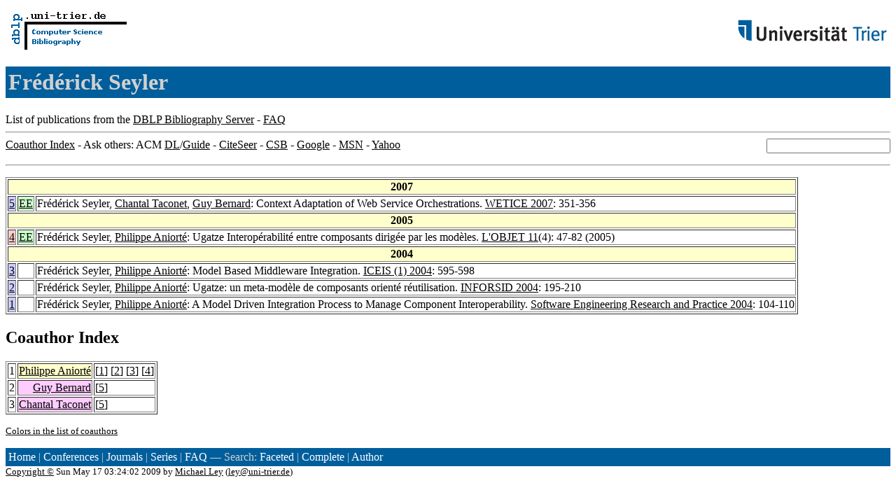

--- FILE ---
content_type: text/html; charset=UTF-8
request_url: http://www09.sigmod.org/sigmod/dblp/db/indices/a-tree/s/Seyler:Fr=eacute=d=eacute=rick.html
body_size: 5771
content:
<html><head><title>DBLP: Fr&eacute;d&eacute;rick Seyler</title><link href="../../../../dblp.css" rel="stylesheet" type="text/css" /></head><body><table width="100%"><tr><td align="left"><a href="../../../index.html"><img alt="dblp.uni-trier.de" src="../../../Logo.gif" border="0" height="60" width="170"/></a></td><td align="right"><a href="http://www.uni-trier.de"><img alt="www.uni-trier.de" src="../../../logo_universitaet-trier.gif" border="0" height="48" width="215"/></a></td></tr></table>
<h1>Fr&eacute;d&eacute;rick Seyler</h1>
List of publications from the <a href="../../../index.html">DBLP Bibliography Server</a> - <a href="../../../about/faq.html">FAQ</a>
<hr/>
<form class="rfl" method="GET" action="http://dblp.uni-trier.de/search/author"><input name="author" size="20"></form><a href="#coauthors">Coauthor Index</a> - Ask others: ACM <a href="http://portal.acm.org/results.cfm?coll=portal&amp;dl=ACM&amp;query=Fr%E9d%E9rick+Seyler&amp;short=1">DL</a>/<a href="http://portal.acm.org/results.cfm?coll=guide&amp;dl=GUIDE&amp;query=Fr%E9d%E9rick+Seyler&amp;short=1">Guide</a> - <a href="http://citeseer.ist.psu.edu/cis?q=Fr%E9d%E9rick+Seyler">CiteSeer</a> - <a href="http://liinwww.ira.uka.de/csbib?query=au:(Fr%E9d%E9rick+Seyler)">CSB</a> - <a href="http://www.google.com/search?ie=iso-8859-1&amp;q=Fr%E9d%E9rick+Seyler">Google</a> - <a href="http://search.msn.com/results.aspx?q=Fr%E9d%E9rick+Seyler">MSN</a> - <a href="http://search.yahoo.com/search?p=Fr%E9d%E9rick+Seyler">Yahoo</a>
<hr class="clr"/>
<p>
<table border="1">
<tr><th colspan="3" bgcolor="#FFFFCC">2007</th></tr>
<tr><td align="right" valign="top" bgcolor="#CCCCFF"><a class="rec" href="http://dblp.uni-trier.de/rec/bibtex/conf/wetice/SeylerTB07" name="p5">5</a></td><td bgcolor="CCFFCC" valign="top"><a class="ee" href="http://doi.ieeecomputersociety.org/10.1109/WETICE.2007.133">EE</a></td><td>Fr&eacute;d&eacute;rick Seyler,
<a href="../t/Taconet:Chantal.html">Chantal Taconet</a>,
<a href="../b/Bernard:Guy.html">Guy Bernard</a>:
Context Adaptation of Web Service Orchestrations.
<a href="../../../../db/conf/wetice/wetice2007.html#SeylerTB07">WETICE 2007</a>: 351-356</td></tr>
<tr><th colspan="3" bgcolor="#FFFFCC">2005</th></tr>
<tr><td align="right" valign="top" bgcolor="#FFCCCC"><a class="rec" href="http://dblp.uni-trier.de/rec/bibtex/journals/Lobjet/SeylerA05" name="p4">4</a></td><td bgcolor="CCFFCC" valign="top"><a class="ee" href="http://objet.revuesonline.com/article.jsp?articleId=7617">EE</a></td><td>Fr&eacute;d&eacute;rick Seyler,
<a href="../a/Aniort=eacute=:Philippe.html">Philippe Aniort&eacute;</a>:
Ugatze Interop&eacute;rabilit&eacute; entre composants dirig&eacute;e par les mod&egrave;les.
<a href="../../../../db/journals/Lobjet/Lobjet11.html#SeylerA05">L'OBJET 11</a>(4): 47-82 (2005)</td></tr>
<tr><th colspan="3" bgcolor="#FFFFCC">2004</th></tr>
<tr><td align="right" valign="top" bgcolor="#CCCCFF"><a class="rec" href="http://dblp.uni-trier.de/rec/bibtex/conf/iceis/SeylerA04" name="p3">3</a></td><td>&nbsp;</td><td>Fr&eacute;d&eacute;rick Seyler,
<a href="../a/Aniort=eacute=:Philippe.html">Philippe Aniort&eacute;</a>:
Model Based Middleware Integration.
<a href="../../../../db/conf/iceis/iceis2004-1.html#SeylerA04">ICEIS (1) 2004</a>: 595-598</td></tr>
<tr><td align="right" valign="top" bgcolor="#CCCCFF"><a class="rec" href="http://dblp.uni-trier.de/rec/bibtex/conf/inforsid/SeylerA04" name="p2">2</a></td><td>&nbsp;</td><td>Fr&eacute;d&eacute;rick Seyler,
<a href="../a/Aniort=eacute=:Philippe.html">Philippe Aniort&eacute;</a>:
Ugatze: un meta-mod&egrave;le de composants orient&eacute; r&eacute;utilisation.
<a href="../../../../db/conf/inforsid/inforsid2004.html#SeylerA04">INFORSID 2004</a>: 195-210</td></tr>
<tr><td align="right" valign="top" bgcolor="#CCCCFF"><a class="rec" href="http://dblp.uni-trier.de/rec/bibtex/conf/serp/SeylerA04" name="p1">1</a></td><td>&nbsp;</td><td>Fr&eacute;d&eacute;rick Seyler,
<a href="../a/Aniort=eacute=:Philippe.html">Philippe Aniort&eacute;</a>:
A Model Driven Integration Process to Manage Component Interoperability.
<a href="../../../../db/conf/serp/serp2004-1.html#SeylerA04">Software Engineering Research and Practice 2004</a>: 104-110</td></tr>
</table>
</p>
<h2><a name="coauthors">Coauthor</a> Index</h2>
<p><table border="1">
<tr><td align="right">1</td><td class="coauthor" align="right" bgcolor="#FFFFCC"><a href="../a/Aniort=eacute=:Philippe.html">Philippe Aniort&eacute;</a></td><td align="left"> [<a href="#p1">1</a>] [<a href="#p2">2</a>] [<a href="#p3">3</a>] [<a href="#p4">4</a>]</td></tr>
<tr><td align="right">2</td><td class="coauthor" align="right" bgcolor="#FFCCFF"><a href="../b/Bernard:Guy.html">Guy Bernard</a></td><td align="left"> [<a href="#p5">5</a>]</td></tr>
<tr><td align="right">3</td><td class="coauthor" align="right" bgcolor="#FFCCFF"><a href="../t/Taconet:Chantal.html">Chantal Taconet</a></td><td align="left"> [<a href="#p5">5</a>]</td></tr>
</table></p>
<p><small><a href="../../../about/coauthorColors.html">Colors in the list of coauthors</a></small></p>
<p><div class="footer"><a href="../../../index.html">Home</a> | <a href="../../../conf/indexa.html">Conferences</a> | <a href="../../../journals/index.html">Journals</a> | <a href="../../../series/index.html">Series</a> | <a href="../../../about/faq.html">FAQ</a> &#151; Search: <a href="http://dblp.l3s.de">Faceted</a> | <a href="http://dblp.mpi-inf.mpg.de/dblp-mirror/index.php">Complete</a> | <a href="../../../indices/a-tree/index.html">Author</a></div>
<small><a href="../../../copyright.html">Copyright &#169;</a> Sun May 17 03:24:02 2009
 by <a href="http://www.informatik.uni-trier.de/~ley/addr.html">Michael Ley</a> (<a href="mailto:ley@uni-trier.de">ley@uni-trier.de</a>)</small></p></body></html>
